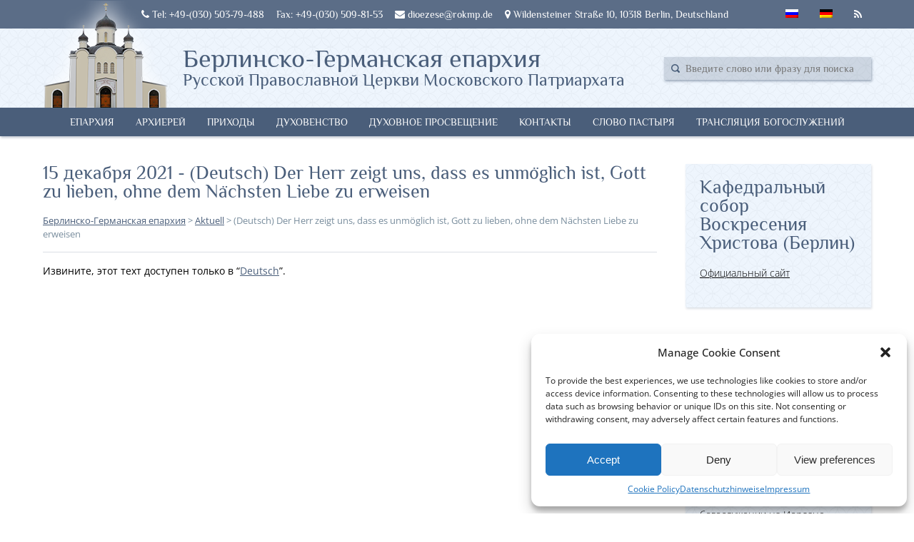

--- FILE ---
content_type: text/html; charset=UTF-8
request_url: https://rokmp.de/deutsch-der-herr-zeigt-uns-dass-es-unmoglich-ist-gott-zu-lieben-ohne-dem-nachsten-liebe-zu-erweisen/
body_size: 13313
content:
<!DOCTYPE html>
<html>
<head>
	<meta charset="UTF-8">
	<meta name="viewport" content="width=device-width, initial-scale=1, minimum-scale=1, maximum-scale=1">
	<link rel="icon" href="/favicon.ico" type="image/png">
	<link rel="shortcut icon" href="/favicon.ico" type="image/png">
	<meta name='robots' content='index, follow, max-image-preview:large, max-snippet:-1, max-video-preview:-1' />
	<style>img:is([sizes="auto" i], [sizes^="auto," i]) { contain-intrinsic-size: 3000px 1500px }</style>
	
	<!-- This site is optimized with the Yoast SEO plugin v24.9 - https://yoast.com/wordpress/plugins/seo/ -->
	<title>(Deutsch) Der Herr zeigt uns, dass es unmöglich ist, Gott zu lieben, ohne dem Nächsten Liebe zu erweisen - Берлинско-Германская епархия</title>
	<link rel="canonical" href="https://rokmp.de/deutsch-der-herr-zeigt-uns-dass-es-unmoglich-ist-gott-zu-lieben-ohne-dem-nachsten-liebe-zu-erweisen/" />
	<meta property="og:locale" content="ru_RU" />
	<meta property="og:type" content="article" />
	<meta property="og:title" content="(Deutsch) Der Herr zeigt uns, dass es unmöglich ist, Gott zu lieben, ohne dem Nächsten Liebe zu erweisen - Берлинско-Германская епархия" />
	<meta property="og:description" content="(Deutsch) 12. Dezember 2021 – Predigt von Erzbischof Tichon am 25. Sonntag nach Pfingsten am Ende der Göttlichen Liturgie in der Auferstehungskathedrale in Berlin." />
	<meta property="og:url" content="https://rokmp.de/deutsch-der-herr-zeigt-uns-dass-es-unmoglich-ist-gott-zu-lieben-ohne-dem-nachsten-liebe-zu-erweisen/" />
	<meta property="og:site_name" content="Берлинско-Германская епархия" />
	<meta property="article:published_time" content="2021-12-15T18:00:07+00:00" />
	<meta property="article:modified_time" content="2021-12-27T10:33:55+00:00" />
	<meta property="og:image" content="https://rokmp.de/wp-content/uploads/2021/12/WhatsApp-Image-2021-12-12-at-15.32.10.jpeg" />
	<meta property="og:image:width" content="1024" />
	<meta property="og:image:height" content="768" />
	<meta property="og:image:type" content="image/jpeg" />
	<meta name="author" content="priester Eugeny Murzin" />
	<meta name="twitter:card" content="summary_large_image" />
	<meta name="twitter:label1" content="Написано автором" />
	<meta name="twitter:data1" content="priester Eugeny Murzin" />
	<meta name="twitter:label2" content="Примерное время для чтения" />
	<meta name="twitter:data2" content="3 минуты" />
	<script type="application/ld+json" class="yoast-schema-graph">{"@context":"https://schema.org","@graph":[{"@type":"WebPage","@id":"https://rokmp.de/deutsch-der-herr-zeigt-uns-dass-es-unmoglich-ist-gott-zu-lieben-ohne-dem-nachsten-liebe-zu-erweisen/","url":"https://rokmp.de/deutsch-der-herr-zeigt-uns-dass-es-unmoglich-ist-gott-zu-lieben-ohne-dem-nachsten-liebe-zu-erweisen/","name":"(Deutsch) Der Herr zeigt uns, dass es unmöglich ist, Gott zu lieben, ohne dem Nächsten Liebe zu erweisen - Берлинско-Германская епархия","isPartOf":{"@id":"https://rokmp.de/#website"},"primaryImageOfPage":{"@id":"https://rokmp.de/deutsch-der-herr-zeigt-uns-dass-es-unmoglich-ist-gott-zu-lieben-ohne-dem-nachsten-liebe-zu-erweisen/#primaryimage"},"image":{"@id":"https://rokmp.de/deutsch-der-herr-zeigt-uns-dass-es-unmoglich-ist-gott-zu-lieben-ohne-dem-nachsten-liebe-zu-erweisen/#primaryimage"},"thumbnailUrl":"https://rokmp.de/wp-content/uploads/2021/12/WhatsApp-Image-2021-12-12-at-15.32.10.jpeg","datePublished":"2021-12-15T18:00:07+00:00","dateModified":"2021-12-27T10:33:55+00:00","author":{"@id":"https://rokmp.de/#/schema/person/1e05c7851b376b862ca66f74ee16b275"},"breadcrumb":{"@id":"https://rokmp.de/deutsch-der-herr-zeigt-uns-dass-es-unmoglich-ist-gott-zu-lieben-ohne-dem-nachsten-liebe-zu-erweisen/#breadcrumb"},"inLanguage":"ru-RU","potentialAction":[{"@type":"ReadAction","target":["https://rokmp.de/deutsch-der-herr-zeigt-uns-dass-es-unmoglich-ist-gott-zu-lieben-ohne-dem-nachsten-liebe-zu-erweisen/"]}]},{"@type":"ImageObject","inLanguage":"ru-RU","@id":"https://rokmp.de/deutsch-der-herr-zeigt-uns-dass-es-unmoglich-ist-gott-zu-lieben-ohne-dem-nachsten-liebe-zu-erweisen/#primaryimage","url":"https://rokmp.de/wp-content/uploads/2021/12/WhatsApp-Image-2021-12-12-at-15.32.10.jpeg","contentUrl":"https://rokmp.de/wp-content/uploads/2021/12/WhatsApp-Image-2021-12-12-at-15.32.10.jpeg","width":1024,"height":768},{"@type":"BreadcrumbList","@id":"https://rokmp.de/deutsch-der-herr-zeigt-uns-dass-es-unmoglich-ist-gott-zu-lieben-ohne-dem-nachsten-liebe-zu-erweisen/#breadcrumb","itemListElement":[{"@type":"ListItem","position":1,"name":"Главная страница","item":"https://rokmp.de/"},{"@type":"ListItem","position":2,"name":"(Deutsch) Der Herr zeigt uns, dass es unmöglich ist, Gott zu lieben, ohne dem Nächsten Liebe zu erweisen"}]},{"@type":"WebSite","@id":"https://rokmp.de/#website","url":"https://rokmp.de/","name":"Берлинско-Германская епархия","description":"Официальный сайт Русской Православной Церкви. Берлинско-Германская епархия.","potentialAction":[{"@type":"SearchAction","target":{"@type":"EntryPoint","urlTemplate":"https://rokmp.de/?s={search_term_string}"},"query-input":{"@type":"PropertyValueSpecification","valueRequired":true,"valueName":"search_term_string"}}],"inLanguage":"ru-RU"},{"@type":"Person","@id":"https://rokmp.de/#/schema/person/1e05c7851b376b862ca66f74ee16b275","name":"priester Eugeny Murzin","image":{"@type":"ImageObject","inLanguage":"ru-RU","@id":"https://rokmp.de/#/schema/person/image/","url":"https://secure.gravatar.com/avatar/ab0791f77afedc1959682d928966c405d68e155dc34177d2d0970bb7906ee2ad?s=96&d=mm&r=g","contentUrl":"https://secure.gravatar.com/avatar/ab0791f77afedc1959682d928966c405d68e155dc34177d2d0970bb7906ee2ad?s=96&d=mm&r=g","caption":"priester Eugeny Murzin"},"sameAs":["https://rokmp.de"]}]}</script>
	<!-- / Yoast SEO plugin. -->


<link rel='dns-prefetch' href='//stats.wp.com' />
<link rel='dns-prefetch' href='//v0.wordpress.com' />
<link rel="alternate" type="application/rss+xml" title="Берлинско-Германская епархия &raquo; Лента комментариев к &laquo;(Deutsch) Der Herr zeigt uns, dass es unmöglich ist, Gott zu lieben, ohne dem Nächsten Liebe zu erweisen&raquo;" href="https://rokmp.de/deutsch-der-herr-zeigt-uns-dass-es-unmoglich-ist-gott-zu-lieben-ohne-dem-nachsten-liebe-zu-erweisen/feed/" />
<script type="text/javascript">
/* <![CDATA[ */
window._wpemojiSettings = {"baseUrl":"https:\/\/s.w.org\/images\/core\/emoji\/16.0.1\/72x72\/","ext":".png","svgUrl":"https:\/\/s.w.org\/images\/core\/emoji\/16.0.1\/svg\/","svgExt":".svg","source":{"concatemoji":"https:\/\/rokmp.de\/wp-includes\/js\/wp-emoji-release.min.js?ver=6.8.3"}};
/*! This file is auto-generated */
!function(s,n){var o,i,e;function c(e){try{var t={supportTests:e,timestamp:(new Date).valueOf()};sessionStorage.setItem(o,JSON.stringify(t))}catch(e){}}function p(e,t,n){e.clearRect(0,0,e.canvas.width,e.canvas.height),e.fillText(t,0,0);var t=new Uint32Array(e.getImageData(0,0,e.canvas.width,e.canvas.height).data),a=(e.clearRect(0,0,e.canvas.width,e.canvas.height),e.fillText(n,0,0),new Uint32Array(e.getImageData(0,0,e.canvas.width,e.canvas.height).data));return t.every(function(e,t){return e===a[t]})}function u(e,t){e.clearRect(0,0,e.canvas.width,e.canvas.height),e.fillText(t,0,0);for(var n=e.getImageData(16,16,1,1),a=0;a<n.data.length;a++)if(0!==n.data[a])return!1;return!0}function f(e,t,n,a){switch(t){case"flag":return n(e,"\ud83c\udff3\ufe0f\u200d\u26a7\ufe0f","\ud83c\udff3\ufe0f\u200b\u26a7\ufe0f")?!1:!n(e,"\ud83c\udde8\ud83c\uddf6","\ud83c\udde8\u200b\ud83c\uddf6")&&!n(e,"\ud83c\udff4\udb40\udc67\udb40\udc62\udb40\udc65\udb40\udc6e\udb40\udc67\udb40\udc7f","\ud83c\udff4\u200b\udb40\udc67\u200b\udb40\udc62\u200b\udb40\udc65\u200b\udb40\udc6e\u200b\udb40\udc67\u200b\udb40\udc7f");case"emoji":return!a(e,"\ud83e\udedf")}return!1}function g(e,t,n,a){var r="undefined"!=typeof WorkerGlobalScope&&self instanceof WorkerGlobalScope?new OffscreenCanvas(300,150):s.createElement("canvas"),o=r.getContext("2d",{willReadFrequently:!0}),i=(o.textBaseline="top",o.font="600 32px Arial",{});return e.forEach(function(e){i[e]=t(o,e,n,a)}),i}function t(e){var t=s.createElement("script");t.src=e,t.defer=!0,s.head.appendChild(t)}"undefined"!=typeof Promise&&(o="wpEmojiSettingsSupports",i=["flag","emoji"],n.supports={everything:!0,everythingExceptFlag:!0},e=new Promise(function(e){s.addEventListener("DOMContentLoaded",e,{once:!0})}),new Promise(function(t){var n=function(){try{var e=JSON.parse(sessionStorage.getItem(o));if("object"==typeof e&&"number"==typeof e.timestamp&&(new Date).valueOf()<e.timestamp+604800&&"object"==typeof e.supportTests)return e.supportTests}catch(e){}return null}();if(!n){if("undefined"!=typeof Worker&&"undefined"!=typeof OffscreenCanvas&&"undefined"!=typeof URL&&URL.createObjectURL&&"undefined"!=typeof Blob)try{var e="postMessage("+g.toString()+"("+[JSON.stringify(i),f.toString(),p.toString(),u.toString()].join(",")+"));",a=new Blob([e],{type:"text/javascript"}),r=new Worker(URL.createObjectURL(a),{name:"wpTestEmojiSupports"});return void(r.onmessage=function(e){c(n=e.data),r.terminate(),t(n)})}catch(e){}c(n=g(i,f,p,u))}t(n)}).then(function(e){for(var t in e)n.supports[t]=e[t],n.supports.everything=n.supports.everything&&n.supports[t],"flag"!==t&&(n.supports.everythingExceptFlag=n.supports.everythingExceptFlag&&n.supports[t]);n.supports.everythingExceptFlag=n.supports.everythingExceptFlag&&!n.supports.flag,n.DOMReady=!1,n.readyCallback=function(){n.DOMReady=!0}}).then(function(){return e}).then(function(){var e;n.supports.everything||(n.readyCallback(),(e=n.source||{}).concatemoji?t(e.concatemoji):e.wpemoji&&e.twemoji&&(t(e.twemoji),t(e.wpemoji)))}))}((window,document),window._wpemojiSettings);
/* ]]> */
</script>
<style id='wp-emoji-styles-inline-css' type='text/css'>

	img.wp-smiley, img.emoji {
		display: inline !important;
		border: none !important;
		box-shadow: none !important;
		height: 1em !important;
		width: 1em !important;
		margin: 0 0.07em !important;
		vertical-align: -0.1em !important;
		background: none !important;
		padding: 0 !important;
	}
</style>
<link rel='stylesheet' id='wp-block-library-css' href='https://rokmp.de/wp-includes/css/dist/block-library/style.min.css?ver=6.8.3' type='text/css' media='all' />
<style id='classic-theme-styles-inline-css' type='text/css'>
/*! This file is auto-generated */
.wp-block-button__link{color:#fff;background-color:#32373c;border-radius:9999px;box-shadow:none;text-decoration:none;padding:calc(.667em + 2px) calc(1.333em + 2px);font-size:1.125em}.wp-block-file__button{background:#32373c;color:#fff;text-decoration:none}
</style>
<link rel='stylesheet' id='mediaelement-css' href='https://rokmp.de/wp-includes/js/mediaelement/mediaelementplayer-legacy.min.css?ver=4.2.17' type='text/css' media='all' />
<link rel='stylesheet' id='wp-mediaelement-css' href='https://rokmp.de/wp-includes/js/mediaelement/wp-mediaelement.min.css?ver=6.8.3' type='text/css' media='all' />
<style id='jetpack-sharing-buttons-style-inline-css' type='text/css'>
.jetpack-sharing-buttons__services-list{display:flex;flex-direction:row;flex-wrap:wrap;gap:0;list-style-type:none;margin:5px;padding:0}.jetpack-sharing-buttons__services-list.has-small-icon-size{font-size:12px}.jetpack-sharing-buttons__services-list.has-normal-icon-size{font-size:16px}.jetpack-sharing-buttons__services-list.has-large-icon-size{font-size:24px}.jetpack-sharing-buttons__services-list.has-huge-icon-size{font-size:36px}@media print{.jetpack-sharing-buttons__services-list{display:none!important}}.editor-styles-wrapper .wp-block-jetpack-sharing-buttons{gap:0;padding-inline-start:0}ul.jetpack-sharing-buttons__services-list.has-background{padding:1.25em 2.375em}
</style>
<style id='global-styles-inline-css' type='text/css'>
:root{--wp--preset--aspect-ratio--square: 1;--wp--preset--aspect-ratio--4-3: 4/3;--wp--preset--aspect-ratio--3-4: 3/4;--wp--preset--aspect-ratio--3-2: 3/2;--wp--preset--aspect-ratio--2-3: 2/3;--wp--preset--aspect-ratio--16-9: 16/9;--wp--preset--aspect-ratio--9-16: 9/16;--wp--preset--color--black: #000000;--wp--preset--color--cyan-bluish-gray: #abb8c3;--wp--preset--color--white: #ffffff;--wp--preset--color--pale-pink: #f78da7;--wp--preset--color--vivid-red: #cf2e2e;--wp--preset--color--luminous-vivid-orange: #ff6900;--wp--preset--color--luminous-vivid-amber: #fcb900;--wp--preset--color--light-green-cyan: #7bdcb5;--wp--preset--color--vivid-green-cyan: #00d084;--wp--preset--color--pale-cyan-blue: #8ed1fc;--wp--preset--color--vivid-cyan-blue: #0693e3;--wp--preset--color--vivid-purple: #9b51e0;--wp--preset--gradient--vivid-cyan-blue-to-vivid-purple: linear-gradient(135deg,rgba(6,147,227,1) 0%,rgb(155,81,224) 100%);--wp--preset--gradient--light-green-cyan-to-vivid-green-cyan: linear-gradient(135deg,rgb(122,220,180) 0%,rgb(0,208,130) 100%);--wp--preset--gradient--luminous-vivid-amber-to-luminous-vivid-orange: linear-gradient(135deg,rgba(252,185,0,1) 0%,rgba(255,105,0,1) 100%);--wp--preset--gradient--luminous-vivid-orange-to-vivid-red: linear-gradient(135deg,rgba(255,105,0,1) 0%,rgb(207,46,46) 100%);--wp--preset--gradient--very-light-gray-to-cyan-bluish-gray: linear-gradient(135deg,rgb(238,238,238) 0%,rgb(169,184,195) 100%);--wp--preset--gradient--cool-to-warm-spectrum: linear-gradient(135deg,rgb(74,234,220) 0%,rgb(151,120,209) 20%,rgb(207,42,186) 40%,rgb(238,44,130) 60%,rgb(251,105,98) 80%,rgb(254,248,76) 100%);--wp--preset--gradient--blush-light-purple: linear-gradient(135deg,rgb(255,206,236) 0%,rgb(152,150,240) 100%);--wp--preset--gradient--blush-bordeaux: linear-gradient(135deg,rgb(254,205,165) 0%,rgb(254,45,45) 50%,rgb(107,0,62) 100%);--wp--preset--gradient--luminous-dusk: linear-gradient(135deg,rgb(255,203,112) 0%,rgb(199,81,192) 50%,rgb(65,88,208) 100%);--wp--preset--gradient--pale-ocean: linear-gradient(135deg,rgb(255,245,203) 0%,rgb(182,227,212) 50%,rgb(51,167,181) 100%);--wp--preset--gradient--electric-grass: linear-gradient(135deg,rgb(202,248,128) 0%,rgb(113,206,126) 100%);--wp--preset--gradient--midnight: linear-gradient(135deg,rgb(2,3,129) 0%,rgb(40,116,252) 100%);--wp--preset--font-size--small: 13px;--wp--preset--font-size--medium: 20px;--wp--preset--font-size--large: 36px;--wp--preset--font-size--x-large: 42px;--wp--preset--spacing--20: 0.44rem;--wp--preset--spacing--30: 0.67rem;--wp--preset--spacing--40: 1rem;--wp--preset--spacing--50: 1.5rem;--wp--preset--spacing--60: 2.25rem;--wp--preset--spacing--70: 3.38rem;--wp--preset--spacing--80: 5.06rem;--wp--preset--shadow--natural: 6px 6px 9px rgba(0, 0, 0, 0.2);--wp--preset--shadow--deep: 12px 12px 50px rgba(0, 0, 0, 0.4);--wp--preset--shadow--sharp: 6px 6px 0px rgba(0, 0, 0, 0.2);--wp--preset--shadow--outlined: 6px 6px 0px -3px rgba(255, 255, 255, 1), 6px 6px rgba(0, 0, 0, 1);--wp--preset--shadow--crisp: 6px 6px 0px rgba(0, 0, 0, 1);}:where(.is-layout-flex){gap: 0.5em;}:where(.is-layout-grid){gap: 0.5em;}body .is-layout-flex{display: flex;}.is-layout-flex{flex-wrap: wrap;align-items: center;}.is-layout-flex > :is(*, div){margin: 0;}body .is-layout-grid{display: grid;}.is-layout-grid > :is(*, div){margin: 0;}:where(.wp-block-columns.is-layout-flex){gap: 2em;}:where(.wp-block-columns.is-layout-grid){gap: 2em;}:where(.wp-block-post-template.is-layout-flex){gap: 1.25em;}:where(.wp-block-post-template.is-layout-grid){gap: 1.25em;}.has-black-color{color: var(--wp--preset--color--black) !important;}.has-cyan-bluish-gray-color{color: var(--wp--preset--color--cyan-bluish-gray) !important;}.has-white-color{color: var(--wp--preset--color--white) !important;}.has-pale-pink-color{color: var(--wp--preset--color--pale-pink) !important;}.has-vivid-red-color{color: var(--wp--preset--color--vivid-red) !important;}.has-luminous-vivid-orange-color{color: var(--wp--preset--color--luminous-vivid-orange) !important;}.has-luminous-vivid-amber-color{color: var(--wp--preset--color--luminous-vivid-amber) !important;}.has-light-green-cyan-color{color: var(--wp--preset--color--light-green-cyan) !important;}.has-vivid-green-cyan-color{color: var(--wp--preset--color--vivid-green-cyan) !important;}.has-pale-cyan-blue-color{color: var(--wp--preset--color--pale-cyan-blue) !important;}.has-vivid-cyan-blue-color{color: var(--wp--preset--color--vivid-cyan-blue) !important;}.has-vivid-purple-color{color: var(--wp--preset--color--vivid-purple) !important;}.has-black-background-color{background-color: var(--wp--preset--color--black) !important;}.has-cyan-bluish-gray-background-color{background-color: var(--wp--preset--color--cyan-bluish-gray) !important;}.has-white-background-color{background-color: var(--wp--preset--color--white) !important;}.has-pale-pink-background-color{background-color: var(--wp--preset--color--pale-pink) !important;}.has-vivid-red-background-color{background-color: var(--wp--preset--color--vivid-red) !important;}.has-luminous-vivid-orange-background-color{background-color: var(--wp--preset--color--luminous-vivid-orange) !important;}.has-luminous-vivid-amber-background-color{background-color: var(--wp--preset--color--luminous-vivid-amber) !important;}.has-light-green-cyan-background-color{background-color: var(--wp--preset--color--light-green-cyan) !important;}.has-vivid-green-cyan-background-color{background-color: var(--wp--preset--color--vivid-green-cyan) !important;}.has-pale-cyan-blue-background-color{background-color: var(--wp--preset--color--pale-cyan-blue) !important;}.has-vivid-cyan-blue-background-color{background-color: var(--wp--preset--color--vivid-cyan-blue) !important;}.has-vivid-purple-background-color{background-color: var(--wp--preset--color--vivid-purple) !important;}.has-black-border-color{border-color: var(--wp--preset--color--black) !important;}.has-cyan-bluish-gray-border-color{border-color: var(--wp--preset--color--cyan-bluish-gray) !important;}.has-white-border-color{border-color: var(--wp--preset--color--white) !important;}.has-pale-pink-border-color{border-color: var(--wp--preset--color--pale-pink) !important;}.has-vivid-red-border-color{border-color: var(--wp--preset--color--vivid-red) !important;}.has-luminous-vivid-orange-border-color{border-color: var(--wp--preset--color--luminous-vivid-orange) !important;}.has-luminous-vivid-amber-border-color{border-color: var(--wp--preset--color--luminous-vivid-amber) !important;}.has-light-green-cyan-border-color{border-color: var(--wp--preset--color--light-green-cyan) !important;}.has-vivid-green-cyan-border-color{border-color: var(--wp--preset--color--vivid-green-cyan) !important;}.has-pale-cyan-blue-border-color{border-color: var(--wp--preset--color--pale-cyan-blue) !important;}.has-vivid-cyan-blue-border-color{border-color: var(--wp--preset--color--vivid-cyan-blue) !important;}.has-vivid-purple-border-color{border-color: var(--wp--preset--color--vivid-purple) !important;}.has-vivid-cyan-blue-to-vivid-purple-gradient-background{background: var(--wp--preset--gradient--vivid-cyan-blue-to-vivid-purple) !important;}.has-light-green-cyan-to-vivid-green-cyan-gradient-background{background: var(--wp--preset--gradient--light-green-cyan-to-vivid-green-cyan) !important;}.has-luminous-vivid-amber-to-luminous-vivid-orange-gradient-background{background: var(--wp--preset--gradient--luminous-vivid-amber-to-luminous-vivid-orange) !important;}.has-luminous-vivid-orange-to-vivid-red-gradient-background{background: var(--wp--preset--gradient--luminous-vivid-orange-to-vivid-red) !important;}.has-very-light-gray-to-cyan-bluish-gray-gradient-background{background: var(--wp--preset--gradient--very-light-gray-to-cyan-bluish-gray) !important;}.has-cool-to-warm-spectrum-gradient-background{background: var(--wp--preset--gradient--cool-to-warm-spectrum) !important;}.has-blush-light-purple-gradient-background{background: var(--wp--preset--gradient--blush-light-purple) !important;}.has-blush-bordeaux-gradient-background{background: var(--wp--preset--gradient--blush-bordeaux) !important;}.has-luminous-dusk-gradient-background{background: var(--wp--preset--gradient--luminous-dusk) !important;}.has-pale-ocean-gradient-background{background: var(--wp--preset--gradient--pale-ocean) !important;}.has-electric-grass-gradient-background{background: var(--wp--preset--gradient--electric-grass) !important;}.has-midnight-gradient-background{background: var(--wp--preset--gradient--midnight) !important;}.has-small-font-size{font-size: var(--wp--preset--font-size--small) !important;}.has-medium-font-size{font-size: var(--wp--preset--font-size--medium) !important;}.has-large-font-size{font-size: var(--wp--preset--font-size--large) !important;}.has-x-large-font-size{font-size: var(--wp--preset--font-size--x-large) !important;}
:where(.wp-block-post-template.is-layout-flex){gap: 1.25em;}:where(.wp-block-post-template.is-layout-grid){gap: 1.25em;}
:where(.wp-block-columns.is-layout-flex){gap: 2em;}:where(.wp-block-columns.is-layout-grid){gap: 2em;}
:root :where(.wp-block-pullquote){font-size: 1.5em;line-height: 1.6;}
</style>
<link rel='stylesheet' id='contact-form-7-css' href='https://rokmp.de/wp-content/plugins/contact-form-7/includes/css/styles.css?ver=6.0.6' type='text/css' media='all' />
<link rel='stylesheet' id='cmplz-general-css' href='https://rokmp.de/wp-content/plugins/complianz-gdpr/assets/css/cookieblocker.min.css?ver=1744955543' type='text/css' media='all' />
<link rel='stylesheet' id='normalize-css' href='https://rokmp.de/wp-content/themes/rokmp24112017/normalize.css?ver=1.3.2' type='text/css' media='all' />
<link rel='stylesheet' id='fontawesome-css' href='https://rokmp.de/wp-content/themes/rokmp24112017/assets/css/font-awesome.min.css?ver=1.3.2' type='text/css' media='all' />
<link rel='stylesheet' id='index-css' href='https://rokmp.de/wp-content/themes/rokmp24112017/style.css?ver=1.3.2' type='text/css' media='all' />
<link rel='stylesheet' id='adaptive-css' href='https://rokmp.de/wp-content/themes/rokmp24112017/adaptive.css?ver=1.3.2' type='text/css' media='all' />
<link rel='stylesheet' id='tablepress-default-css' href='https://rokmp.de/wp-content/plugins/tablepress/css/build/default.css?ver=3.1.1' type='text/css' media='all' />
<script type="text/javascript" src="https://rokmp.de/wp-includes/js/jquery/jquery.min.js?ver=3.7.1" id="jquery-core-js"></script>
<script type="text/javascript" src="https://rokmp.de/wp-includes/js/jquery/jquery-migrate.min.js?ver=3.4.1" id="jquery-migrate-js"></script>
<script type="text/javascript" src="https://rokmp.de/wp-content/themes/rokmp24112017/assets/index.js?ver=1.3.2" id="indexjs-js"></script>
<link rel="https://api.w.org/" href="https://rokmp.de/wp-json/" /><link rel="alternate" title="JSON" type="application/json" href="https://rokmp.de/wp-json/wp/v2/posts/29689" /><link rel="EditURI" type="application/rsd+xml" title="RSD" href="https://rokmp.de/xmlrpc.php?rsd" />
<meta name="generator" content="WordPress 6.8.3" />
<link rel='shortlink' href='https://rokmp.de/?p=29689' />
<link rel="alternate" title="oEmbed (JSON)" type="application/json+oembed" href="https://rokmp.de/wp-json/oembed/1.0/embed?url=https%3A%2F%2Frokmp.de%2Fdeutsch-der-herr-zeigt-uns-dass-es-unmoglich-ist-gott-zu-lieben-ohne-dem-nachsten-liebe-zu-erweisen%2F" />
<link rel="alternate" title="oEmbed (XML)" type="text/xml+oembed" href="https://rokmp.de/wp-json/oembed/1.0/embed?url=https%3A%2F%2Frokmp.de%2Fdeutsch-der-herr-zeigt-uns-dass-es-unmoglich-ist-gott-zu-lieben-ohne-dem-nachsten-liebe-zu-erweisen%2F&#038;format=xml" />
<style type="text/css">
.qtranxs_flag_ru {background-image: url(https://rokmp.de/wp-content/plugins/qtranslate-x/flags/ru.png); background-repeat: no-repeat;}
.qtranxs_flag_de {background-image: url(https://rokmp.de/wp-content/plugins/qtranslate-x/flags/de.png); background-repeat: no-repeat;}
</style>
<link hreflang="ru" href="https://rokmp.de/ru/deutsch-der-herr-zeigt-uns-dass-es-unmoglich-ist-gott-zu-lieben-ohne-dem-nachsten-liebe-zu-erweisen/" rel="alternate" />
<link hreflang="de" href="https://rokmp.de/de/deutsch-der-herr-zeigt-uns-dass-es-unmoglich-ist-gott-zu-lieben-ohne-dem-nachsten-liebe-zu-erweisen/" rel="alternate" />
<link hreflang="x-default" href="https://rokmp.de/deutsch-der-herr-zeigt-uns-dass-es-unmoglich-ist-gott-zu-lieben-ohne-dem-nachsten-liebe-zu-erweisen/" rel="alternate" />
<meta name="generator" content="qTranslate-X 3.4.6.8" />
	<style>img#wpstats{display:none}</style>
					<style>.cmplz-hidden {
					display: none !important;
				}</style>		<style type="text/css" id="wp-custom-css">
			/* philosopher-regular - latin_cyrillic */
@font-face {
  font-family: 'Philosopher';
  font-style: normal;
  font-weight: 400;
  src: url('/fonts/philosopher-v19-latin_cyrillic-regular.eot'); /* IE9 Compat Modes */
  src: local(''),
       url('/fonts/philosopher-v19-latin_cyrillic-regular.eot?#iefix') format('embedded-opentype'), /* IE6-IE8 */
       url('/fonts/philosopher-v19-latin_cyrillic-regular.woff2') format('woff2'), /* Super Modern Browsers */
       url('/fonts/philosopher-v19-latin_cyrillic-regular.woff') format('woff'), /* Modern Browsers */
       url('/fonts/philosopher-v19-latin_cyrillic-regular.ttf') format('truetype'), /* Safari, Android, iOS */
       url('/fonts/philosopher-v19-latin_cyrillic-regular.svg#Philosopher') format('svg'); /* Legacy iOS */
}
/* philosopher-italic - latin_cyrillic */
@font-face {
  font-family: 'Philosopher';
  font-style: italic;
  font-weight: 400;
  src: url('/fonts/philosopher-v19-latin_cyrillic-italic.eot'); /* IE9 Compat Modes */
  src: local(''),
       url('/fonts/philosopher-v19-latin_cyrillic-italic.eot?#iefix') format('embedded-opentype'), /* IE6-IE8 */
       url('/fonts/philosopher-v19-latin_cyrillic-italic.woff2') format('woff2'), /* Super Modern Browsers */
       url('/fonts/philosopher-v19-latin_cyrillic-italic.woff') format('woff'), /* Modern Browsers */
       url('/fonts/philosopher-v19-latin_cyrillic-italic.ttf') format('truetype'), /* Safari, Android, iOS */
       url('/fonts/philosopher-v19-latin_cyrillic-italic.svg#Philosopher') format('svg'); /* Legacy iOS */
}
/* philosopher-700 - latin_cyrillic */
@font-face {
  font-family: 'Philosopher';
  font-style: normal;
  font-weight: 700;
  src: url('/fonts/philosopher-v19-latin_cyrillic-700.eot'); /* IE9 Compat Modes */
  src: local(''),
       url('/fonts/philosopher-v19-latin_cyrillic-700.eot?#iefix') format('embedded-opentype'), /* IE6-IE8 */
       url('/fonts/philosopher-v19-latin_cyrillic-700.woff2') format('woff2'), /* Super Modern Browsers */
       url('/fonts/philosopher-v19-latin_cyrillic-700.woff') format('woff'), /* Modern Browsers */
       url('/fonts/philosopher-v19-latin_cyrillic-700.ttf') format('truetype'), /* Safari, Android, iOS */
       url('/fonts/philosopher-v19-latin_cyrillic-700.svg#Philosopher') format('svg'); /* Legacy iOS */
}
/* philosopher-700italic - latin_cyrillic */
@font-face {
  font-family: 'Philosopher';
  font-style: italic;
  font-weight: 700;
  src: url('/fonts/philosopher-v19-latin_cyrillic-700italic.eot'); /* IE9 Compat Modes */
  src: local(''),
       url('/fonts/philosopher-v19-latin_cyrillic-700italic.eot?#iefix') format('embedded-opentype'), /* IE6-IE8 */
       url('/fonts/philosopher-v19-latin_cyrillic-700italic.woff2') format('woff2'), /* Super Modern Browsers */
       url('/fonts/philosopher-v19-latin_cyrillic-700italic.woff') format('woff'), /* Modern Browsers */
       url('/fonts/philosopher-v19-latin_cyrillic-700italic.ttf') format('truetype'), /* Safari, Android, iOS */
       url('/fonts/philosopher-v19-latin_cyrillic-700italic.svg#Philosopher') format('svg'); /* Legacy iOS */
}
/* open-sans-300 - latin_cyrillic */
@font-face {
  font-family: 'Open Sans';
  font-style: normal;
  font-weight: 300;
  src: url('../fonts/open-sans-v34-latin_cyrillic-300.eot'); /* IE9 Compat Modes */
  src: local(''),
       url('../fonts/open-sans-v34-latin_cyrillic-300.eot?#iefix') format('embedded-opentype'), /* IE6-IE8 */
       url('../fonts/open-sans-v34-latin_cyrillic-300.woff2') format('woff2'), /* Super Modern Browsers */
       url('../fonts/open-sans-v34-latin_cyrillic-300.woff') format('woff'), /* Modern Browsers */
       url('../fonts/open-sans-v34-latin_cyrillic-300.ttf') format('truetype'), /* Safari, Android, iOS */
       url('../fonts/open-sans-v34-latin_cyrillic-300.svg#OpenSans') format('svg'); /* Legacy iOS */
}
/* open-sans-regular - latin_cyrillic */
@font-face {
  font-family: 'Open Sans';
  font-style: normal;
  font-weight: 400;
  src: url('../fonts/open-sans-v34-latin_cyrillic-regular.eot'); /* IE9 Compat Modes */
  src: local(''),
       url('../fonts/open-sans-v34-latin_cyrillic-regular.eot?#iefix') format('embedded-opentype'), /* IE6-IE8 */
       url('../fonts/open-sans-v34-latin_cyrillic-regular.woff2') format('woff2'), /* Super Modern Browsers */
       url('../fonts/open-sans-v34-latin_cyrillic-regular.woff') format('woff'), /* Modern Browsers */
       url('../fonts/open-sans-v34-latin_cyrillic-regular.ttf') format('truetype'), /* Safari, Android, iOS */
       url('../fonts/open-sans-v34-latin_cyrillic-regular.svg#OpenSans') format('svg'); /* Legacy iOS */
}
/* open-sans-500 - latin_cyrillic */
@font-face {
  font-family: 'Open Sans';
  font-style: normal;
  font-weight: 500;
  src: url('../fonts/open-sans-v34-latin_cyrillic-500.eot'); /* IE9 Compat Modes */
  src: local(''),
       url('../fonts/open-sans-v34-latin_cyrillic-500.eot?#iefix') format('embedded-opentype'), /* IE6-IE8 */
       url('../fonts/open-sans-v34-latin_cyrillic-500.woff2') format('woff2'), /* Super Modern Browsers */
       url('../fonts/open-sans-v34-latin_cyrillic-500.woff') format('woff'), /* Modern Browsers */
       url('../fonts/open-sans-v34-latin_cyrillic-500.ttf') format('truetype'), /* Safari, Android, iOS */
       url('../fonts/open-sans-v34-latin_cyrillic-500.svg#OpenSans') format('svg'); /* Legacy iOS */
}
/* open-sans-600 - latin_cyrillic */
@font-face {
  font-family: 'Open Sans';
  font-style: normal;
  font-weight: 600;
  src: url('../fonts/open-sans-v34-latin_cyrillic-600.eot'); /* IE9 Compat Modes */
  src: local(''),
       url('../fonts/open-sans-v34-latin_cyrillic-600.eot?#iefix') format('embedded-opentype'), /* IE6-IE8 */
       url('../fonts/open-sans-v34-latin_cyrillic-600.woff2') format('woff2'), /* Super Modern Browsers */
       url('../fonts/open-sans-v34-latin_cyrillic-600.woff') format('woff'), /* Modern Browsers */
       url('../fonts/open-sans-v34-latin_cyrillic-600.ttf') format('truetype'), /* Safari, Android, iOS */
       url('../fonts/open-sans-v34-latin_cyrillic-600.svg#OpenSans') format('svg'); /* Legacy iOS */
}
/* open-sans-700 - latin_cyrillic */
@font-face {
  font-family: 'Open Sans';
  font-style: normal;
  font-weight: 700;
  src: url('../fonts/open-sans-v34-latin_cyrillic-700.eot'); /* IE9 Compat Modes */
  src: local(''),
       url('../fonts/open-sans-v34-latin_cyrillic-700.eot?#iefix') format('embedded-opentype'), /* IE6-IE8 */
       url('../fonts/open-sans-v34-latin_cyrillic-700.woff2') format('woff2'), /* Super Modern Browsers */
       url('../fonts/open-sans-v34-latin_cyrillic-700.woff') format('woff'), /* Modern Browsers */
       url('../fonts/open-sans-v34-latin_cyrillic-700.ttf') format('truetype'), /* Safari, Android, iOS */
       url('../fonts/open-sans-v34-latin_cyrillic-700.svg#OpenSans') format('svg'); /* Legacy iOS */
}

		</style>
		</head>
<body data-cmplz=1 class="wp-singular post-template-default single single-post postid-29689 single-format-standard wp-theme-rokmp24112017">
<div class="mobile-order">
	<div class="onlymobile mobile-line purple-line">
				<div class="absolute-vertical-center">
					<form class="search" method="get" action="https://rokmp.de" role="search">
	<input  type="search" name="s" placeholder="Введите слово или фразу для поиска">
</form>				</div>	
		<div class="mobile-menu-button"><i class="fa fa-bars" aria-hidden="true"></i></div>
	</div>

	<div class="purple-line purple-line-2">
		<div class="wrapper">
			<ul class="purple-top-nav">
				<li><a href="tel:+49-(030)503-79-488"><i class="fa fa-phone" aria-hidden="true"></i> Tel: +49-(030) 503-79-488</a></li>
				<li>Fax: +49-(030) 509-81-53</li>      
				<li><a href="mailto:dioezese@rokmp.de"><i class="fa fa-envelope" aria-hidden="true"></i> dioezese@rokmp.de</a></li>
				<li><i class="fa fa-map-marker" aria-hidden="true"></i> Wildensteiner Straße 10, 10318 Berlin, Deutschland</li>
			</ul>
			<ul class="force-right">
				<li><a href="?lang=ru"><img src="https://rokmp.de/wp-content/themes/rokmp24112017/images/ru.png" alt="ru flag"></a></li>
				<li><a href="?lang=de"><img src="https://rokmp.de/wp-content/themes/rokmp24112017/images/de.png" alt="de flag"></a></li>
				<li><a href="/rss"><i class="fa fa-rss" aria-hidden="true"></i></a></li>
			</ul>
		</div>
	</div>

	<div class="header blue-bg">
		<div class="wrapper">
			<!-- <div class="mobile-menu-button"><i class="fa fa-bars" aria-hidden="true"></i></div> -->
			<a href="/"><img class="logoimg" src="https://rokmp.de/wp-content/themes/rokmp24112017/images/logo.png" alt="Berliner Diözese"></a>
			<div class="logo-text">
				<a href="/">Берлинско-Германская епархия					<span class="logo-text-small">Русской Православной Церкви Московского Патриархата</span>
				</a>
			</div>
			<div class="force-right">
				<div class="absolute-vertical-center">
					<form class="search" method="get" action="https://rokmp.de" role="search">
	<input  type="search" name="s" placeholder="Введите слово или фразу для поиска">
</form>				</div>
			</div>
		</div>
	</div>

	<div class="header-menu purple-line">
		<!-- <div class="mobile-menu-button"><i class="fa fa-bars" aria-hidden="true"></i></div> -->
		<div class="wrapper">

<div class="menu-main-menu-ru-container"><ul id="menu-main-menu-ru" class="purple-nav vmenu"><li id="menu-item-1085" class="menu-item menu-item-type-post_type menu-item-object-page menu-item-has-children menu-item-1085"><a href="https://rokmp.de/eparhiya/">Епархия</a>
<ul class="sub-menu">
	<li id="menu-item-3026" class="menu-item menu-item-type-post_type menu-item-object-page menu-item-3026"><a href="https://rokmp.de/eparhiya/eparhialnoe-upravlenie/">Епархиальное управление</a></li>
	<li id="menu-item-3033" class="menu-item menu-item-type-post_type menu-item-object-page menu-item-3033"><a href="https://rokmp.de/eparhiya/eparhialnyiy-sovet/">Епархиальный совет</a></li>
	<li id="menu-item-3037" class="menu-item menu-item-type-post_type menu-item-object-page menu-item-has-children menu-item-3037"><a href="https://rokmp.de/eparhiya/eparhialnyie-otdelyi/">Епархиальные отделы и учреждения</a>
	<ul class="sub-menu">
		<li id="menu-item-31642" class="menu-item menu-item-type-post_type menu-item-object-page menu-item-31642"><a href="https://rokmp.de/klerus/">Духовенство</a></li>
	</ul>
</li>
	<li id="menu-item-3146" class="menu-item menu-item-type-post_type menu-item-object-page menu-item-3146"><a href="https://rokmp.de/eparhiya/blagochiniya-i-monastyiri/">Благочиния и монастыри</a></li>
</ul>
</li>
<li id="menu-item-10908" class="menu-item menu-item-type-post_type menu-item-object-page menu-item-10908"><a href="https://rokmp.de/bishof-tikhon/">Архиерей</a></li>
<li id="menu-item-110" class="menu-item menu-item-type-custom menu-item-object-custom menu-item-110"><a href="/churches-by-cities/">Приходы</a></li>
<li id="menu-item-4374" class="menu-item menu-item-type-custom menu-item-object-custom menu-item-4374"><a href="/cliriks">Духовенство</a></li>
<li id="menu-item-7387" class="menu-item menu-item-type-post_type menu-item-object-page menu-item-has-children menu-item-7387"><a href="https://rokmp.de/pravoslavnaya-vera/">Духовное просвещение</a>
<ul class="sub-menu">
	<li id="menu-item-8090" class="menu-item menu-item-type-taxonomy menu-item-object-category menu-item-8090"><a href="https://rokmp.de/category/duhovnoe-prosveshhenie/tainstva/">Таинства Церкви</a></li>
	<li id="menu-item-8091" class="menu-item menu-item-type-taxonomy menu-item-object-category menu-item-8091"><a href="https://rokmp.de/category/duhovnoe-prosveshhenie/pravoslavie-v-germanii/">Православие в Германии</a></li>
	<li id="menu-item-8243" class="menu-item menu-item-type-taxonomy menu-item-object-category menu-item-8243"><a href="https://rokmp.de/category/duhovnoe-prosveshhenie/povsednevnaya-zhizn-hristianina/">В помощь христианину</a></li>
	<li id="menu-item-9148" class="menu-item menu-item-type-post_type menu-item-object-post menu-item-9148"><a href="https://rokmp.de/voprosyi-svyashhenniku/">Вопросы священнику</a></li>
	<li id="menu-item-1080" class="menu-item menu-item-type-post_type menu-item-object-page menu-item-has-children menu-item-1080"><a href="https://rokmp.de/arhierey/">Приснопамятный Архиепископ Феофан</a>
	<ul class="sub-menu">
		<li id="menu-item-8089" class="menu-item menu-item-type-taxonomy menu-item-object-category menu-item-8089"><a href="https://rokmp.de/category/arhiepiskop-feofan/propovedi/">Проповеди</a></li>
	</ul>
</li>
</ul>
</li>
<li id="menu-item-1214" class="menu-item menu-item-type-post_type menu-item-object-page menu-item-1214"><a href="https://rokmp.de/kontaktyi/">Контакты</a></li>
<li id="menu-item-11752" class="menu-item menu-item-type-taxonomy menu-item-object-category menu-item-11752"><a href="https://rokmp.de/category/slovo-pastyrja/">Слово Пастыря</a></li>
<li id="menu-item-24165" class="menu-item menu-item-type-custom menu-item-object-custom menu-item-24165"><a href="https://www.youtube.com/channel/UChehtwB_W8DzPIna__igDxQ">Трансляция богослужений</a></li>
</ul></div>		</div>
	</div>
</div>

<div class="global-content">

	<div class="spacing-free"></div>

<div class="wrapper">
<div class="content"><div class="content-padding">
<h3 class="block-title">15 декабря 2021 -  (Deutsch) Der Herr zeigt uns, dass es unmöglich ist, Gott zu lieben, ohne dem Nächsten Liebe zu erweisen</h3>
<div class="content-breadcrumb"><!-- Breadcrumb NavXT 7.4.1 -->
<span property="itemListElement" typeof="ListItem"><a property="item" typeof="WebPage" title="Перейти к Берлинско-Германская епархия." href="https://rokmp.de" class="home" ><span property="name">Берлинско-Германская епархия</span></a><meta property="position" content="1"></span> &gt; <span property="itemListElement" typeof="ListItem"><a property="item" typeof="WebPage" title="Go to the Aktuell Рубрика archives." href="https://rokmp.de/category/aktuell/" class="taxonomy category" ><span property="name">Aktuell</span></a><meta property="position" content="2"></span> &gt; <span property="itemListElement" typeof="ListItem"><span property="name" class="post post-post current-item">(Deutsch) Der Herr zeigt uns, dass es unmöglich ist, Gott zu lieben, ohne dem Nächsten Liebe zu erweisen</span><meta property="url" content="https://rokmp.de/deutsch-der-herr-zeigt-uns-dass-es-unmoglich-ist-gott-zu-lieben-ohne-dem-nachsten-liebe-zu-erweisen/"><meta property="position" content="3"></span></div>
<div class="spacing-separator"></div>
<p class="qtranxs-available-languages-message qtranxs-available-languages-message-ru">Извините, этот техт доступен только в &ldquo;<a href="https://rokmp.de/de/deutsch-der-herr-zeigt-uns-dass-es-unmoglich-ist-gott-zu-lieben-ohne-dem-nachsten-liebe-zu-erweisen/" class="qtranxs-available-language-link qtranxs-available-language-link-de" title="Deutsch">Deutsch</a>&rdquo;.</p>
</div></div><div class="sidebar"><div class="widget_text blue-bg widget_custom_html"><div class="widget_text sidebar-padding"><div class="textwidget custom-html-widget">			<h3 class="block-title">Кафедральный собор Воскресения Христова (Берлин)</h3>
			<ul>
				<li><a href="http://soborberlin.com" style="text-decoration:underline;">Официальный сайт</a></li>
			</ul></div></div></div><div class="blue-bg widget_block"><div class="sidebar-padding">
<h2 class="wp-block-heading">Новости Патриархии</h2>
</div></div><div class="blue-bg widget_block widget_rss"><div class="sidebar-padding"><ul class="wp-block-rss"><li class='wp-block-rss__item'><div class='wp-block-rss__item-title'><a href='https://www.patriarchia.ru/article/119306/'>В Крещенский сочельник начальник Русской духовной миссии в Иерусалиме принял участие в Патриаршем богослужении на Иордане</a></div></li><li class='wp-block-rss__item'><div class='wp-block-rss__item-title'><a href='https://www.patriarchia.ru/article/119304/'>В Симферополе состоялось отпевание митрополита Лазаря (Швеца)</a></div></li><li class='wp-block-rss__item'><div class='wp-block-rss__item-title'><a href='https://www.patriarchia.ru/article/119145/'>Поздравление Святейшего Патриарха Кирилла Предстоятелю Сербской Православной Церкви с днем крестной славы</a></div></li><li class='wp-block-rss__item'><div class='wp-block-rss__item-title'><a href='https://www.patriarchia.ru/article/119297/'>В праздник Крещения Господня Святейший Патриарх Кирилл совершил Литургию в Богоявленском кафедральном соборе в Елохове г. Москвы</a></div></li><li class='wp-block-rss__item'><div class='wp-block-rss__item-title'><a href='https://www.patriarchia.ru/article/119296/'>Проповедь Святейшего Патриарха Кирилла в праздник Крещения Господня после Литургии в Богоявленском кафедральном соборе в Москве</a></div></li></ul></div></div><div class="widget_text blue-bg widget_custom_html"><div class="widget_text sidebar-padding"><div class="textwidget custom-html-widget"><a href="https://rokmp.de/tsentr-molodezhnoy-rabotyi/"><img src="//rokmp.de/wp-content/uploads/2018/02/28342482_10211342016808116_1789910972_o.jpg" width="220"/>
Координационный центр по работе с православной молодёжью в Германии</a>
</div></div></div></div>
</div>
<div class="footer">
		<div class="wrapper">
			<div class="menu-main-menu-de-container"><ul id="menu-main-menu-de" class="menu"><li id="menu-item-7414" class="menu-item menu-item-type-post_type menu-item-object-page menu-item-7414"><a href="https://rokmp.de/eparhiya/">Епархия</a></li>
<li id="menu-item-5913" class="menu-item menu-item-type-custom menu-item-object-custom menu-item-5913"><a href="/churches-by-cities/">Приходы</a></li>
<li id="menu-item-5912" class="menu-item menu-item-type-custom menu-item-object-custom menu-item-5912"><a href="/cliriks">Духовенство</a></li>
<li id="menu-item-34852" class="menu-item menu-item-type-post_type menu-item-object-page menu-item-34852"><a href="https://rokmp.de/deutsch-impressum/">Impressum</a></li>
<li id="menu-item-34837" class="menu-item menu-item-type-post_type menu-item-object-page menu-item-privacy-policy menu-item-34837"><a rel="privacy-policy" href="https://rokmp.de/datenschutzhinweise/">Datenschutzhinweise</a></li>
<li id="menu-item-5909" class="menu-item menu-item-type-post_type menu-item-object-page menu-item-5909"><a href="https://rokmp.de/kontaktyi/">Контакты</a></li>
</ul></div>			<div class="copyright">
				Copyright © 2017 Берлинско-Германская епархия - All Rights Reserved			</div>
		</div>
</div>
</div>



<script type="speculationrules">
{"prefetch":[{"source":"document","where":{"and":[{"href_matches":"\/*"},{"not":{"href_matches":["\/wp-*.php","\/wp-admin\/*","\/wp-content\/uploads\/*","\/wp-content\/*","\/wp-content\/plugins\/*","\/wp-content\/themes\/rokmp24112017\/*","\/*\\?(.+)"]}},{"not":{"selector_matches":"a[rel~=\"nofollow\"]"}},{"not":{"selector_matches":".no-prefetch, .no-prefetch a"}}]},"eagerness":"conservative"}]}
</script>

<!-- Consent Management powered by Complianz | GDPR/CCPA Cookie Consent https://wordpress.org/plugins/complianz-gdpr -->
<div id="cmplz-cookiebanner-container"><div class="cmplz-cookiebanner cmplz-hidden banner-2 bottom-right-view-preferences optin cmplz-bottom-right cmplz-categories-type-view-preferences" aria-modal="true" data-nosnippet="true" role="dialog" aria-live="polite" aria-labelledby="cmplz-header-2-optin" aria-describedby="cmplz-message-2-optin">
	<div class="cmplz-header">
		<div class="cmplz-logo"></div>
		<div class="cmplz-title" id="cmplz-header-2-optin">Manage Cookie Consent</div>
		<div class="cmplz-close" tabindex="0" role="button" aria-label="Закрыть окно">
			<svg aria-hidden="true" focusable="false" data-prefix="fas" data-icon="times" class="svg-inline--fa fa-times fa-w-11" role="img" xmlns="http://www.w3.org/2000/svg" viewBox="0 0 352 512"><path fill="currentColor" d="M242.72 256l100.07-100.07c12.28-12.28 12.28-32.19 0-44.48l-22.24-22.24c-12.28-12.28-32.19-12.28-44.48 0L176 189.28 75.93 89.21c-12.28-12.28-32.19-12.28-44.48 0L9.21 111.45c-12.28 12.28-12.28 32.19 0 44.48L109.28 256 9.21 356.07c-12.28 12.28-12.28 32.19 0 44.48l22.24 22.24c12.28 12.28 32.2 12.28 44.48 0L176 322.72l100.07 100.07c12.28 12.28 32.2 12.28 44.48 0l22.24-22.24c12.28-12.28 12.28-32.19 0-44.48L242.72 256z"></path></svg>
		</div>
	</div>

	<div class="cmplz-divider cmplz-divider-header"></div>
	<div class="cmplz-body">
		<div class="cmplz-message" id="cmplz-message-2-optin">To provide the best experiences, we use technologies like cookies to store and/or access device information. Consenting to these technologies will allow us to process data such as browsing behavior or unique IDs on this site. Not consenting or withdrawing consent, may adversely affect certain features and functions.</div>
		<!-- categories start -->
		<div class="cmplz-categories">
			<details class="cmplz-category cmplz-functional" >
				<summary>
						<span class="cmplz-category-header">
							<span class="cmplz-category-title">Functional</span>
							<span class='cmplz-always-active'>
								<span class="cmplz-banner-checkbox">
									<input type="checkbox"
										   id="cmplz-functional-optin"
										   data-category="cmplz_functional"
										   class="cmplz-consent-checkbox cmplz-functional"
										   size="40"
										   value="1"/>
									<label class="cmplz-label" for="cmplz-functional-optin" tabindex="0"><span class="screen-reader-text">Functional</span></label>
								</span>
								Always active							</span>
							<span class="cmplz-icon cmplz-open">
								<svg xmlns="http://www.w3.org/2000/svg" viewBox="0 0 448 512"  height="18" ><path d="M224 416c-8.188 0-16.38-3.125-22.62-9.375l-192-192c-12.5-12.5-12.5-32.75 0-45.25s32.75-12.5 45.25 0L224 338.8l169.4-169.4c12.5-12.5 32.75-12.5 45.25 0s12.5 32.75 0 45.25l-192 192C240.4 412.9 232.2 416 224 416z"/></svg>
							</span>
						</span>
				</summary>
				<div class="cmplz-description">
					<span class="cmplz-description-functional">The technical storage or access is strictly necessary for the legitimate purpose of enabling the use of a specific service explicitly requested by the subscriber or user, or for the sole purpose of carrying out the transmission of a communication over an electronic communications network.</span>
				</div>
			</details>

			<details class="cmplz-category cmplz-preferences" >
				<summary>
						<span class="cmplz-category-header">
							<span class="cmplz-category-title">Preferences</span>
							<span class="cmplz-banner-checkbox">
								<input type="checkbox"
									   id="cmplz-preferences-optin"
									   data-category="cmplz_preferences"
									   class="cmplz-consent-checkbox cmplz-preferences"
									   size="40"
									   value="1"/>
								<label class="cmplz-label" for="cmplz-preferences-optin" tabindex="0"><span class="screen-reader-text">Preferences</span></label>
							</span>
							<span class="cmplz-icon cmplz-open">
								<svg xmlns="http://www.w3.org/2000/svg" viewBox="0 0 448 512"  height="18" ><path d="M224 416c-8.188 0-16.38-3.125-22.62-9.375l-192-192c-12.5-12.5-12.5-32.75 0-45.25s32.75-12.5 45.25 0L224 338.8l169.4-169.4c12.5-12.5 32.75-12.5 45.25 0s12.5 32.75 0 45.25l-192 192C240.4 412.9 232.2 416 224 416z"/></svg>
							</span>
						</span>
				</summary>
				<div class="cmplz-description">
					<span class="cmplz-description-preferences">The technical storage or access is necessary for the legitimate purpose of storing preferences that are not requested by the subscriber or user.</span>
				</div>
			</details>

			<details class="cmplz-category cmplz-statistics" >
				<summary>
						<span class="cmplz-category-header">
							<span class="cmplz-category-title">Statistics</span>
							<span class="cmplz-banner-checkbox">
								<input type="checkbox"
									   id="cmplz-statistics-optin"
									   data-category="cmplz_statistics"
									   class="cmplz-consent-checkbox cmplz-statistics"
									   size="40"
									   value="1"/>
								<label class="cmplz-label" for="cmplz-statistics-optin" tabindex="0"><span class="screen-reader-text">Statistics</span></label>
							</span>
							<span class="cmplz-icon cmplz-open">
								<svg xmlns="http://www.w3.org/2000/svg" viewBox="0 0 448 512"  height="18" ><path d="M224 416c-8.188 0-16.38-3.125-22.62-9.375l-192-192c-12.5-12.5-12.5-32.75 0-45.25s32.75-12.5 45.25 0L224 338.8l169.4-169.4c12.5-12.5 32.75-12.5 45.25 0s12.5 32.75 0 45.25l-192 192C240.4 412.9 232.2 416 224 416z"/></svg>
							</span>
						</span>
				</summary>
				<div class="cmplz-description">
					<span class="cmplz-description-statistics">The technical storage or access that is used exclusively for statistical purposes.</span>
					<span class="cmplz-description-statistics-anonymous">The technical storage or access that is used exclusively for anonymous statistical purposes. Without a subpoena, voluntary compliance on the part of your Internet Service Provider, or additional records from a third party, information stored or retrieved for this purpose alone cannot usually be used to identify you.</span>
				</div>
			</details>
			<details class="cmplz-category cmplz-marketing" >
				<summary>
						<span class="cmplz-category-header">
							<span class="cmplz-category-title">Marketing</span>
							<span class="cmplz-banner-checkbox">
								<input type="checkbox"
									   id="cmplz-marketing-optin"
									   data-category="cmplz_marketing"
									   class="cmplz-consent-checkbox cmplz-marketing"
									   size="40"
									   value="1"/>
								<label class="cmplz-label" for="cmplz-marketing-optin" tabindex="0"><span class="screen-reader-text">Marketing</span></label>
							</span>
							<span class="cmplz-icon cmplz-open">
								<svg xmlns="http://www.w3.org/2000/svg" viewBox="0 0 448 512"  height="18" ><path d="M224 416c-8.188 0-16.38-3.125-22.62-9.375l-192-192c-12.5-12.5-12.5-32.75 0-45.25s32.75-12.5 45.25 0L224 338.8l169.4-169.4c12.5-12.5 32.75-12.5 45.25 0s12.5 32.75 0 45.25l-192 192C240.4 412.9 232.2 416 224 416z"/></svg>
							</span>
						</span>
				</summary>
				<div class="cmplz-description">
					<span class="cmplz-description-marketing">The technical storage or access is required to create user profiles to send advertising, or to track the user on a website or across several websites for similar marketing purposes.</span>
				</div>
			</details>
		</div><!-- categories end -->
			</div>

	<div class="cmplz-links cmplz-information">
		<a class="cmplz-link cmplz-manage-options cookie-statement" href="#" data-relative_url="#cmplz-manage-consent-container">Manage options</a>
		<a class="cmplz-link cmplz-manage-third-parties cookie-statement" href="#" data-relative_url="#cmplz-cookies-overview">Manage services</a>
		<a class="cmplz-link cmplz-manage-vendors tcf cookie-statement" href="#" data-relative_url="#cmplz-tcf-wrapper">Manage {vendor_count} vendors</a>
		<a class="cmplz-link cmplz-external cmplz-read-more-purposes tcf" target="_blank" rel="noopener noreferrer nofollow" href="https://cookiedatabase.org/tcf/purposes/">Read more about these purposes</a>
			</div>

	<div class="cmplz-divider cmplz-footer"></div>

	<div class="cmplz-buttons">
		<button class="cmplz-btn cmplz-accept">Accept</button>
		<button class="cmplz-btn cmplz-deny">Deny</button>
		<button class="cmplz-btn cmplz-view-preferences">View preferences</button>
		<button class="cmplz-btn cmplz-save-preferences">Save preferences</button>
		<a class="cmplz-btn cmplz-manage-options tcf cookie-statement" href="#" data-relative_url="#cmplz-manage-consent-container">View preferences</a>
			</div>

	<div class="cmplz-links cmplz-documents">
		<a class="cmplz-link cookie-statement" href="#" data-relative_url="">{title}</a>
		<a class="cmplz-link privacy-statement" href="#" data-relative_url="">{title}</a>
		<a class="cmplz-link impressum" href="#" data-relative_url="">{title}</a>
			</div>

</div>
</div>
					<div id="cmplz-manage-consent" data-nosnippet="true"><button class="cmplz-btn cmplz-hidden cmplz-manage-consent manage-consent-2">Manage consent</button>

</div><script type="text/javascript" src="https://rokmp.de/wp-includes/js/dist/hooks.min.js?ver=4d63a3d491d11ffd8ac6" id="wp-hooks-js"></script>
<script type="text/javascript" src="https://rokmp.de/wp-includes/js/dist/i18n.min.js?ver=5e580eb46a90c2b997e6" id="wp-i18n-js"></script>
<script type="text/javascript" id="wp-i18n-js-after">
/* <![CDATA[ */
wp.i18n.setLocaleData( { 'text direction\u0004ltr': [ 'ltr' ] } );
/* ]]> */
</script>
<script type="text/javascript" src="https://rokmp.de/wp-content/plugins/contact-form-7/includes/swv/js/index.js?ver=6.0.6" id="swv-js"></script>
<script type="text/javascript" id="contact-form-7-js-translations">
/* <![CDATA[ */
( function( domain, translations ) {
	var localeData = translations.locale_data[ domain ] || translations.locale_data.messages;
	localeData[""].domain = domain;
	wp.i18n.setLocaleData( localeData, domain );
} )( "contact-form-7", {"translation-revision-date":"2025-05-08 07:00:39+0000","generator":"GlotPress\/4.0.1","domain":"messages","locale_data":{"messages":{"":{"domain":"messages","plural-forms":"nplurals=3; plural=(n % 10 == 1 && n % 100 != 11) ? 0 : ((n % 10 >= 2 && n % 10 <= 4 && (n % 100 < 12 || n % 100 > 14)) ? 1 : 2);","lang":"ru"},"This contact form is placed in the wrong place.":["\u042d\u0442\u0430 \u043a\u043e\u043d\u0442\u0430\u043a\u0442\u043d\u0430\u044f \u0444\u043e\u0440\u043c\u0430 \u0440\u0430\u0437\u043c\u0435\u0449\u0435\u043d\u0430 \u0432 \u043d\u0435\u043f\u0440\u0430\u0432\u0438\u043b\u044c\u043d\u043e\u043c \u043c\u0435\u0441\u0442\u0435."],"Error:":["\u041e\u0448\u0438\u0431\u043a\u0430:"]}},"comment":{"reference":"includes\/js\/index.js"}} );
/* ]]> */
</script>
<script type="text/javascript" id="contact-form-7-js-before">
/* <![CDATA[ */
var wpcf7 = {
    "api": {
        "root": "https:\/\/rokmp.de\/wp-json\/",
        "namespace": "contact-form-7\/v1"
    }
};
/* ]]> */
</script>
<script type="text/javascript" src="https://rokmp.de/wp-content/plugins/contact-form-7/includes/js/index.js?ver=6.0.6" id="contact-form-7-js"></script>
<script type="text/javascript" id="jetpack-stats-js-before">
/* <![CDATA[ */
_stq = window._stq || [];
_stq.push([ "view", JSON.parse("{\"v\":\"ext\",\"blog\":\"102558546\",\"post\":\"29689\",\"tz\":\"3\",\"srv\":\"rokmp.de\",\"j\":\"1:14.5\"}") ]);
_stq.push([ "clickTrackerInit", "102558546", "29689" ]);
/* ]]> */
</script>
<script data-service="jetpack-statistics" data-category="statistics" type="text/plain" data-cmplz-src="https://stats.wp.com/e-202604.js" id="jetpack-stats-js" defer="defer" data-wp-strategy="defer"></script>
<script type="text/javascript" id="cmplz-cookiebanner-js-extra">
/* <![CDATA[ */
var complianz = {"prefix":"cmplz_","user_banner_id":"2","set_cookies":[],"block_ajax_content":"","banner_version":"11","version":"7.4.0.1","store_consent":"","do_not_track_enabled":"1","consenttype":"optin","region":"eu","geoip":"","dismiss_timeout":"","disable_cookiebanner":"","soft_cookiewall":"","dismiss_on_scroll":"","cookie_expiry":"365","url":"https:\/\/rokmp.de\/wp-json\/complianz\/v1\/","locale":"lang=ru&locale=ru_RU","set_cookies_on_root":"","cookie_domain":"","current_policy_id":"16","cookie_path":"\/","categories":{"statistics":"statistics","marketing":"marketing"},"tcf_active":"","placeholdertext":"Click to accept {category} cookies and enable this content","css_file":"https:\/\/rokmp.de\/wp-content\/uploads\/complianz\/css\/banner-{banner_id}-{type}.css?v=11","page_links":{"eu":{"cookie-statement":{"title":"Cookie Policy ","url":"https:\/\/rokmp.de\/cookie-policy-eu\/"},"privacy-statement":{"title":"Datenschutzhinweise","url":"https:\/\/rokmp.de\/datenschutzhinweise\/"},"impressum":{"title":"Impressum","url":"https:\/\/rokmp.de\/de\/deutsch-impressum\/"}},"us":{"impressum":{"title":"Impressum","url":"https:\/\/rokmp.de\/de\/deutsch-impressum\/"}},"uk":{"impressum":{"title":"Impressum","url":"https:\/\/rokmp.de\/de\/deutsch-impressum\/"}},"ca":{"impressum":{"title":"Impressum","url":"https:\/\/rokmp.de\/de\/deutsch-impressum\/"}},"au":{"impressum":{"title":"Impressum","url":"https:\/\/rokmp.de\/de\/deutsch-impressum\/"}},"za":{"impressum":{"title":"Impressum","url":"https:\/\/rokmp.de\/de\/deutsch-impressum\/"}},"br":{"impressum":{"title":"Impressum","url":"https:\/\/rokmp.de\/de\/deutsch-impressum\/"}}},"tm_categories":"","forceEnableStats":"","preview":"","clean_cookies":"","aria_label":"Click to accept {category} cookies and enable this content"};
/* ]]> */
</script>
<script defer type="text/javascript" src="https://rokmp.de/wp-content/plugins/complianz-gdpr/cookiebanner/js/complianz.min.js?ver=1744955543" id="cmplz-cookiebanner-js"></script>

</body>
</html>

--- FILE ---
content_type: text/css
request_url: https://rokmp.de/wp-content/themes/rokmp24112017/style.css?ver=1.3.2
body_size: 2683
content:
/*   
Theme Name: Rokmp for Main site
Author: Vidanov Digital (Vladimir Zhelnov @neatek)
Version: 1.1
*/
* {
	border-collapse: collapse;
	box-sizing: border-box;
	outline: 0;
}
body {
	padding: 0;
	margin:0;
	font-size: 14px;
	font-family: 'Open Sans', sans-serif;
	border-collapse: collapse;
	box-sizing: border-box;
	outline: 0;
	line-height: 1.5;
}
a {
	color: #4a5e7a;
}
h1,h2,h3,h4,h5 {
	font-family: 'Philosopher', sans-serif;
	line-height: 1.0;
	font-weight: 500;
}
.wrapper {
	width: 1160px;
	margin: auto;
}
.purple-line {
	/* background-color:  rgba(74, 94, 122, 0.9); */
	background-color: #4a5e7a;
	box-shadow: 1px 2px 3px 0px rgba(71, 91, 118, 0.35);
	font-family: 'Philosopher', sans-serif;
	color:#fff;
}
.purple-line-2 {
	background-color:  rgba(74, 94, 122, 0.9);
}
.purple-line a {
	color:#fff;
	text-decoration: none;
}
.purple-line a:hover {
	text-decoration: underline;
}
.purple-line li,
.purple-line ul {
	display: inline-block;
	padding: 0;
	line-height: 1.0;
	margin: 0;
}
.purple-line li a {
	padding: 13px;
	display: inline-block;
}
.force-right {
	float:right;
}
.blue-bg {
	color: #4a5e7a;
	padding: 0;
	margin:0;
	background-image: url(./images/wrg.jpg);
	height: 111px;
	position: relative;
}
.blue-bg .logoimg {
	display: block;
	position: absolute;
	bottom: 0;
}
.purple-nav {
	text-transform: uppercase;
}
.purple-line .purple-nav {
	display: block;
	margin: auto;
	text-align: center;
}
.purple-line .purple-top-nav {
	margin-left: 125px;
}
.logo-text {
	margin-left: 196px;
	padding-top: 24px;
	line-height: 1.0;
	font-family: 'Philosopher', sans-serif;
	font-size: 36px;
	display: inline-block;
	text-decoration: none;
}
.logo-text a {
	text-decoration: none;
	color: #4a5e7a;
}
.logo-text span {
	display: block;
}
.logo-text-small {
	font-size: 24px;
}
.blue-bg .force-right {
	position: relative;
	height: 111px;
}
.blue-bg .absolute-vertical-center {
	position: absolute;
	top:50%;
	right: 0;
	transform: translateY(-50%);
}
.blue-bg .force-right input {
	width: 290px;
	background-color:  rgba(71, 91, 118, 0.2);
	border:0;
	padding: 8px;
	box-shadow: 1px 2px 3px 0px rgba(71, 91, 118, 0.5);
	background-image: url(./images/search.png);
	background-repeat: no-repeat;
	background-position: 10px 10px;
	padding-left: 30px;
	font-family: 'Philosopher', sans-serif;
	color:  #475b76;
}
.block-title {
	margin:0;
	padding: 0;
	margin-bottom: 18px;
	color: #4a5e7a;
	font-size: 26px;
	font-family: 'Philosopher', sans-serif;
	font-weight: 400;
}
.content {
	width: 860px;
	display: inline-block;
	vertical-align: top;
	margin-right: 40px;
	padding-bottom: 40px;
}
.sidebar {
	width: 260px;
	display: inline-block;
	vertical-align: top;
}
.sidebar .blue-bg {
	height: auto;
	margin-bottom: 40px;
	box-shadow: 1px 2px 3px 0px rgba(72, 92, 120, 0.2);
}
.sidebar-padding {
	padding: 20px;
}
.sidebar .blue-bg ul {
	margin:0;
	padding: 0;
	list-style: none;
}
.sidebar .blue-bg li {
	display: block;
	margin-bottom: 18px;
	font-weight: 300;
	font-family: 'Open Sans', sans-serif;
}
.sidebar .blue-bg li a {
	color:#000;
	text-decoration: none;
}
.sidebar .blue-bg li a:hover {
	text-decoration: underline;
	color:#567092;
}
.box-with-border {
	margin-bottom: 40px;
	border-left: 1px rgba(74, 94, 122, 0.2) solid;
}
.box-with-border .sidebar-padding {
	padding-top: 0;
	padding-bottom: 0;
}
.box-with-border ul {
	padding: 0;
	list-style: none;
	margin:0;
}
.box-with-border li {
	margin-bottom: 18px;
}
.block-date {
	color: #4a5e7a;
	font-size: 16px;
	font-family: 'Philosopher', sans-serif;
}
.box-with-border ul li a {
	margin-top: 15px;
	display: block;
	color: #000000;
	font-weight: 300;
	font-size: 14px;
	font-family: 'Open Sans', sans-serif;
	text-decoration: none;
}
.box-with-border ul li a:hover {
	text-decoration: underline;
}
/***/
.footer {
	color:#fff;
	background: #4a5e7a;
	font-family: 'Philosopher', sans-serif;
}
.footer ul {
	padding:0;
	margin:0;
	text-align: center;
}
.footer li {
	display: inline-block;
}
.footer li a {
	padding: 15px;
	display: block;
	text-transform: uppercase;
	color:#fff;
	text-decoration: none;
}
.footer li a:hover {
	text-decoration: underline;
}
.footer .copyright {
	text-align: center;
	padding: 10px;
	color:#b7bdc6;
	padding-top: 0;
}
/***/
.news-main {
	display: block;
}
.news-half {
	vertical-align: top;
	width: 50%;
	display: inline-block;
}
.news-half img {
	max-width: 100%;
}
.news-main-padding {
	padding-left: 39px;
	padding-right: 39px;
}
.news-box h3,
.news-main .news-half h3,
.news-box h3 a,
.news-main .news-half h3 a {
	font-size: 16px;
	font-weight: 400;
	/* line-height: 24px; */
	color:#000;
	margin-top: 5px;
	font-family: 'Philosopher', sans-serif;
	text-decoration: none;
}
.news-box p {
	line-height: 1.5;
}
.news-box {
	line-height: 1.0;
}
.news-main-padding p:first-child {
	margin-top: 0;
	margin-bottom: 0;
}
.news-main-padding :last-child {
	margin-top: 0;
	margin-bottom: 0;
}
.news-half .news-content {
	color:  #000000;
	font-size: 14px;
	font-weight: 300;
	line-height: 21px;
	margin-top: 5px;
	margin-bottom: 5px;
}
.news-box a,
.news-main a {
	color:  #4a5e7a;
	font-size: 13px;
	font-weight: 400;
	line-height: 20px;
	text-decoration: underline;
}
/***/
.news-image {
	position: relative;
	/* height: 293px; */
	overflow: hidden;
}
.news-image a {
	display: block;
	overflow:hidden;
}
.news-image img {
	line-height: 0px;
	display: block;
	width: 100%;
	height: auto;
}
.news-image-caption {
	background-color:  rgba(74, 94, 122, 0.8);
	display: block;
	position: absolute;
	bottom: 0px;
	left: 0;
}
.news-image-caption a {
	color:#fff;
	line-height: 24px;
	display: block;
	text-align: left;
	font-size: 12px;
	font-weight: 400;
	font-family: 'Philosopher', sans-serif;
	text-transform: uppercase;
	padding-left: 9px;
	padding-right: 9px;
	padding-top: 4px;
	padding-bottom: 4px;
	text-decoration: none;
}
.news-image-caption a {
	display: block;
}
.spacing-free {
	height: 39px;
}
.news-box {
	/* width: 260px; */
	width: 185px;
	display: inline-block;
	vertical-align: top;
	margin-right: 40px;
}
.news-box .news-image {
	/* height: 170px; */
	overflow: hidden;
}
.news-boxes .news-box:nth-child(4n) {
	margin-right: 0;
}
.spacing-separator {
	/* height: 39px; */
	border-top: 1px rgba(74, 94, 122, 0.2) solid;
	margin-top: 15px;
	margin-bottom: 15px;
}
.li-half {
	padding: 0;
}
.li-half li {
	display: inline-block;
	vertical-align: top;
	width: 50%;
}
.li-half li a {
	color:#000;
	text-decoration: none;
}
.li-half li a:hover {
	text-decoration: underline;
}
/* .vmenu {
	position: relative;
} */
.vmenu .sub-menu {
	position: absolute;
	left: -9999px;
	z-index: 999;
	display: block;
	background-color: rgba(74, 94, 122, 0.9);
	top:40px;
}
.vmenu li {
	position: relative;
}
.vmenu .sub-menu li {
	display: block;
	text-align: left;
}
.vmenu li:hover .sub-menu {
	left: auto;
}
.vmenu .sub-menu li:hover .sub-menu {
	left: 0px !important;
	margin-left: 100%;
}
.vmenu .sub-menu .sub-menu {
	left:-9999px !important;
	top:0px;
}
.vmenu .sub-menu li a {
	padding: 10px;
}
.calendarsidebar {
	color:#000;
}
.calendardate {
	font-weight: 600;
	color:  #4a5e7a;
}
.project-box {
	display: block;
	width: 260px;
	background-color:  #6e7e95;
	color:#fff;
	font-size: 18px;
	font-weight: 400;
	line-height: 24px;
	text-align: left;
	line-height: 0;
	text-decoration: none;
	margin-right: 40px;
	transition: 0.6s;
}
.project-box:hover {
	background-color: #57667b;
}
.project-box img {
	line-height: 0;
}
.project-box p {
	margin: 0;
	min-height: 66px;
	padding: 15px;
	line-height: 100%;
	font-family: 'Philosopher', sans-serif;
}
.projects-control {
	float: right;
}
.arrow-left,
.arrow-right {
	display: inline-block;
	border-radius: 50%;
	border-style: solid;
	border-width: 1px;
	border-color:  #4a5e7a;
	box-sizing: border-box;
	/* background-color:  #4a5e7a; */
	padding: 5px;
	padding-left: 10px;
	padding-right: 10px;
	line-height: 0;
	height: 30px;
	width: 30px;
	/* color:#fff; */
	color:#4a5e7a;
	font-size: 18px;
	margin-left: 15px;
	cursor: pointer;
	transition: 0.5s;
}
.arrow-left:hover,
.arrow-right:hover {
	background-color:  #4a5e7a;
	color:#fff;
}
.content-breadcrumb {
	font-size: 13px;
	color:#798d9d;
}
.content-breadcrumb a {
	color:#4a5e7a;
}
.navigation>h2.screen-reader-text {
 display: none;
}
.nav-links .page-numbers {
	border-top: solid 1px #DDDDDD;
	border-left: solid 1px #DDDDDD;
	border-bottom: solid 1px #DDDDDD;
	background-color: #ffffff;
	padding: 4px 12px;
	text-decoration: none;
	float: left;
}
.nav-links .page-numbers:last-child {
	border-right: solid 1px #DDDDDD;
}
.nav-links .page-numbers.current {
	background-color: #4a5e7a;
	color: #fff;
}
.alignleft {
	float:left;
	padding-right: 10px;
	padding-bottom: 3px;
	margin-right: 10px;
}
.alignright {
	float:right;
	padding-left: 10px;
	padding-bottom: 3px;
	margin-left: 10px;
}
.aligncenter {
	text-align: center;
}
.jp-relatedposts {
	display: none !important;
}
.clergybox {
	width: 130px;
	display: inline-block;
	vertical-align: top;
	margin-right: 52px;
	margin-bottom: 20px;
	margin-top: 20px;
	min-height: 245px;
	border:1px #e1e6ec solid;
	overflow: hidden;
	text-decoration: none;
	transition: 0.7s;
	border-radius: 4px;
	font-size: 13px;
	overflow: hidden;
	background-color: #f4f6f8;
}
.clergybox:hover {
	-webkit-box-shadow: 0px 0px 10px 4px rgba(0,0,0,0.1);
	-moz-box-shadow: 0px 0px 10px 4px rgba(0,0,0,0.1);
	box-shadow: 0px 0px 10px 4px rgba(0,0,0,0.1);
}
.clergybox img {
	/* display: block; */
	width: auto;
	height: 150px;
	display: block;
	margin:auto;
}
.clergydesc {
	padding: 5px;
	text-align: center;
	margin: 0;
}
.marginarch {
	margin: 0;
	margin-bottom: 10px;
}
.clergybox a {
	text-decoration: none;
}
.clergyboxes .clergybox:nth-child(5n) {
	margin-right: 0;
}
.selector {
	background-color: #eef5fd;
	margin: 10px 0px;
	border-radius: 2px;
	overflow: hidden;
	border: 1px #e2ecfb solid;
}
.selector a {
	transition: 0.5s;
	color:#5f7491;
	display: inline-block;
	padding: 10px;
	text-decoration: none;
}
.clergy-img-container {
	position: relative;
	line-height: 0;
	background-color: #e5eaf0;
}
.arhierei {
	position: absolute;
	bottom:0px;
	right: 0px;
	padding: 10px;
	display: block;
	margin: 0;
	color:#e3e3e3;
	/* font-weight: 600; */
	background-color: rgba(0,0,0,0.5);
	/* border-radius: 4px; */
	/* font-style: italic; */
	font-size: 12px;
}
.selector:hover .active:hover,
.selector .active,
.selector a:hover {
	background-color: #dfecfb;
	color:#6d8cb7;
}
.selector:hover .active {
	background-color: transparent;
	color:#5f7491;
}
.churchesboxes .news-box:nth-child(3n) {
	margin-right: 0;
}
.churchesboxes ul {
	padding-left: 20px;
}
.churchesboxes li {
	padding: 10px 0px;
}
.nekropol ul {
	padding-left: 5px;
	list-style-type: none;
	list-style: none;
}
.church-info {
	display: inline-block;
	vertical-align: top;
	max-width: 355px;
	font-size: 13px;
}
.church-info td {
	padding: 6px 5px;
}
.churchclassimg {
	margin-right: 40px;
}
.church-info-max {
	max-width: 100% !important;
}
.awardsadd h3,
.church-info h3  {
	font-size: 20px;
	margin-top: 0;
	margin-bottom: 0px;
}
.single-cliriks .church-info {
	max-width: 66% !important;
}
.single-cliriks .clergybox {
	margin-top: 0;
}
.awardsadd td {
	padding: 5px;
	font-size: 13px;
}
.awardsadd h3 {
	margin-top: 0px;
	margin-bottom: 10px;
}
.rightfloat {
	float: right;
}
.mobile-menu-button {
	display: none;
	z-index: 9999;
}
.header-menu {
	position: relative;
}
.mobile-line .absolute-vertical-center {
	/* display: none; */
	float: left;
	/* width: 100%; */
	width: 80%;
}
.onlymobile {
	display: none;
}
.mobile-line {
	background-color: #4a5e7a;
	/* display: block; */
	position: relative;
	text-align: right;
}
/* .mobile-line .absolute-vertical-center, */
.mobile-line .mobile-menu-button,
.mobile-line .search {
	position: static;
/* 	display: block;
width: 80%; */
}
.mobile-line .mobile-menu-button {
	margin-right: 15px;
}
.mobile-line input {
	width: 100%;
	background-color:  rgba(255, 255, 255, 1);
	border:0;
	padding: 8px;
	background-image: url(./images/search.png);
	background-repeat: no-repeat;
	background-position: 10px 10px;
	padding-left: 30px;
	margin: 8px;
	font-family: 'Philosopher', sans-serif;
	color:  #475b76;
}

.content-more {
	text-align: right;
}
.content-more a {
	display: inline-block;
}
.clergymain {
	text-align: center;
}
.sidebar .widget_media_image .sidebar-padding {
	padding: 0;
}
.blue-bg.widget_media_image {
	background-image: none;
	box-shadow: none;
}
.limit--text-home {
	max-height: 350px;
    overflow:hidden;
    text-overflow:ellipsis;
}